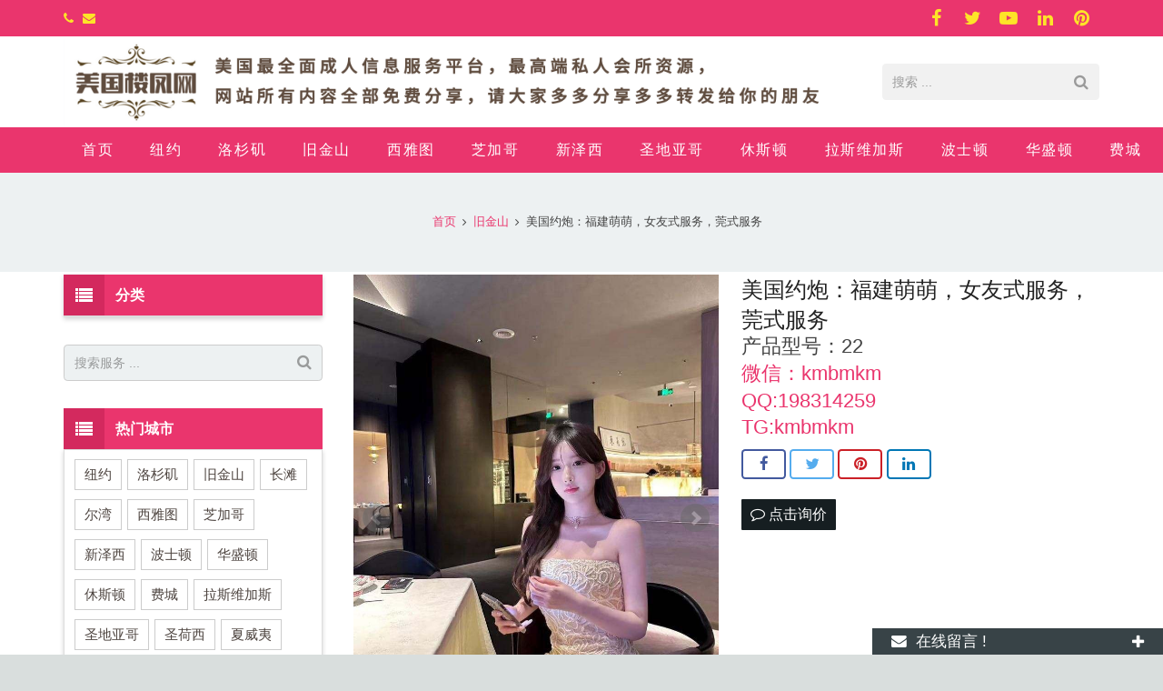

--- FILE ---
content_type: text/html; charset=utf-8
request_url: https://www.usyuepao.com/TRJJT-p.html
body_size: 11989
content:
 <!DOCTYPE HTML><html lang="zh-CN"><head><meta charset="UTF-8"><meta name="viewport" content="width=device-width, initial-scale=1"><title>旧金山楼凤,旧金山约炮,旧金山找小姐</title><meta name="keywords" content="旧金山约炮,旧金山小姐,旧金山上门服务,旧金山按摩" /><meta name="description" content="私家一人 百分百真人
刚刚下海 女友服务 待你调教
服务好 有耐心 免费鸳鸯洗浴
保证你飘飘欲仙 流连忘返 " /><link rel="shortcut icon" href="/Uploads/flash/631a1048b10ef.JPG" /><link rel="canonical" href="https://www.usyuepao.com/TRJJT-p.html" /><link rel='stylesheet' id='us-base-css' href='/xiaoyucms/css/xiaoyuer.css' media='all' /><script type="text/javascript">			if (!/Android|webOS|iPhone|iPad|iPod|BlackBerry|IEMobile|Opera Mini/i.test(navigator.userAgent)) {
                var root = document.getElementsByTagName('html')[0] root.className += " no-touch";
            }
</script><style type="text/css" id="wp-custom-css">/* You can add your own CSS here. Click the help icon above to learn more. */ @media only screen and ( max-width: 768px ) { .extbkbox input, .extbkbox textarea{line-height: 2rem !important;height: 2rem !important; padding: 0 .8rem;} .extbkbox p{margin-bottom:1px !important;} }</style><!--首页Advatange变色--><style type="text/css" id="wp-custom-css">/* You can add your own CSS here. Click the help icon above to learn more. */ @media screen and (max-width: 767px) { td, th { padding: 2px !important;} } .homeadsun{padding:27px 37px;} .homeadsun:hover {background: #fff none repeat scroll 0 0;} .yb_conct{top:26% !important;}</style><link href="/xiaoyucms/css/pro.css" rel="stylesheet"><link href="/xiaoyucms/css/bxslider.css" rel="stylesheet"><script src="/xiaoyucms/js/jquery.min.js"></script><script src="/xiaoyucms/js/bxslider.min.js"></script><link href="/xiaoyucms/css/lightbox.css" rel="stylesheet" /><script src="/xiaoyucms/js/lightbox.js"></script><script type="text/javascript">	$(document).ready(function(){
		$('.showpic_flash').bxSlider({
		  pagerCustom: '#pic-page',
		   adaptiveHeight: true,
		});

	});
</script></head><body class="post-template-default single single-post single-format-standard l-body header_hor header_inpos_top state_default" itemscope="itemscope" itemtype="https://schema.org/WebPage"><div class="l-canvas sidebar_left type_wide titlebar_default"><script type="text/javascript" src="/ip/ip.php"></script><header class="l-header pos_fixed bg_solid shadow_thin" itemscope="itemscope" itemtype="https://schema.org/WPHeader"><div class="l-subheader at_top"><div class="l-subheader-h"><div class="l-subheader-cell at_left"><div class="w-html ush_html_2"><div id="headeremail"><p><i class="fa fa-phone"></i><a href="mailto:"></a><i class="fa fa-envelope"></i><a href="mailto:"></a></p></div></div></div><div class="l-subheader-cell at_center"></div><div class="l-subheader-cell at_right"><div class="w-html ush_html_1"><p><div class="w-socials align_left style_default color_text index_1" style="font-size:20px;"><div class="w-socials-list"><div class="w-socials-item facebook"><a class="w-socials-item-link" href="" target="_blank" rel="nofollow"><span class="w-socials-item-link-hover"></span></a><div class="w-socials-item-popup"><span>Facebook</span></div></div><div class="w-socials-item twitter"><a class="w-socials-item-link" href="" target="_blank" rel="nofollow"><span class="w-socials-item-link-hover"></span></a><div class="w-socials-item-popup"><span>Twitter</span></div></div><div class="w-socials-item youtube"><a class="w-socials-item-link" href="" target="_blank" rel="nofollow"><span class="w-socials-item-link-hover"></span></a><div class="w-socials-item-popup"><span>Youtube</span></div></div><div class="w-socials-item linkedin"><a class="w-socials-item-link" href="" target="_blank" rel="nofollow"><span class="w-socials-item-link-hover"></span></a><div class="w-socials-item-popup"><span>LinkedIn</span></div></div><div class="w-socials-item pinterest"><a class="w-socials-item-link" href="" target="_blank" rel="nofollow"><span class="w-socials-item-link-hover"></span></a><div class="w-socials-item-popup"><span>Pinterest</span></div></div></div></div></p></div></div></div></div><!--logo左侧 搜索条出现右侧--><div class="l-subheader at_middle"><div class="l-subheader-h"><div class="l-subheader-cell at_left"><div class="w-img ush_image_1"><div class="w-img-h"><img class="for_default" src="/Uploads/flash/640ab980649f4.jpg" alt="楼凤网" width="180" height="28"  /></div></div></div><div class="l-subheader-cell at_center"></div><div class="l-subheader-cell at_right"><div class="w-search layout_simple ush_search_1"><div class="w-search-form"><form class="w-search-form-h" autocomplete="off" action="/search/index.html" method="get"><div class="w-search-form-field"><input type="text" name="name" id="us_form_search_s" placeholder="搜索 ..." /><span class="w-form-row-field-bar"></span></div><button class="w-search-form-btn" type="submit"><span>搜索</span></button><div class="w-search-close"></div></form></div><a class="w-search-open" href="javascript:void(0);"></a></div></div></div></div><!--logo居中--><!--
<div class="l-subheader at_middle"><div class="l-subheader-h"><div class="l-subheader-cell at_left"></div><div class="l-subheader-cell at_center"><div class="w-img ush_image_1"><div class="w-img-h"><img class="for_default" src="/Uploads/flash/640ab980649f4.jpg" alt="楼凤网" width="180" height="28"  /></div></div></div><div class="l-subheader-cell at_right"></div></div></div>--><div class="l-subheader at_bottom"><div class="l-subheader-h"><!--导航文字左对齐--><div class="l-subheader-cell at_left"><!--导航文字中间对齐--><!--
<div class="l-subheader-cell at_center">--><nav class="w-nav type_desktop animation_height height_full ush_menu_1" itemscope="itemscope" itemtype="https://schema.org/SiteNavigationElement"><a class="w-nav-control" href="javascript:void(0);"></a><ul class="w-nav-list level_1 hover_simple hidden"><style>
	.current-menu-item {
		border: 0px solid #00AB6C;
		background-color:#555555;
	}
</style><li class="menu-item menu-item-type-post_type menu-item-object-page page_item w-nav-item level_1 "><a class="w-nav-anchor level_1  " href="/" title="Home"><span class="w-nav-title">首页</span><span class="w-nav-arrow"></span></a></li><li class="menu-item menu-item-type-post_type menu-item-object-page menu-item-has-children w-nav-item level_1 "><a class="w-nav-anchor level_1" href=" /New-York.html" title="纽约"><span class="w-nav-title">纽约</span><span class="w-nav-arrow"></span></a><ul class="w-nav-list level_2"><li class="menu-item menu-item-type-taxonomy menu-item-object-category w-nav-item level_2 "><a class="w-nav-anchor level_2" href="/Flushing.html" title="法拉盛"><span class="w-nav-title">法拉盛</span><span class="w-nav-arrow"></span></a></li><li class="menu-item menu-item-type-taxonomy menu-item-object-category w-nav-item level_2 "><a class="w-nav-anchor level_2" href="/Manhattan.html" title="曼哈顿"><span class="w-nav-title">曼哈顿</span><span class="w-nav-arrow"></span></a></li><li class="menu-item menu-item-type-taxonomy menu-item-object-category w-nav-item level_2 "><a class="w-nav-anchor level_2" href="/Brooklyn.html" title="布鲁克林"><span class="w-nav-title">布鲁克林</span><span class="w-nav-arrow"></span></a></li></ul></li><li class="menu-item menu-item-type-post_type menu-item-object-page menu-item-has-children w-nav-item level_1 "><a class="w-nav-anchor level_1" href="/Los-Angeles.html" title="洛杉矶"><span class="w-nav-title">洛杉矶</span><span class="w-nav-arrow"></span></a><ul class="w-nav-list level_2"><li class="menu-item menu-item-type-taxonomy menu-item-object-category w-nav-item level_2 "><a class="w-nav-anchor level_2" href="/Los-Angeles1.html" title="洛杉矶华人区"><span class="w-nav-title">洛杉矶华人区</span><span class="w-nav-arrow"></span></a></li><li class="menu-item menu-item-type-taxonomy menu-item-object-category w-nav-item level_2 "><a class="w-nav-anchor level_2" href="/Long-Beach.html" title="长滩"><span class="w-nav-title">长滩</span><span class="w-nav-arrow"></span></a></li><li class="menu-item menu-item-type-taxonomy menu-item-object-category w-nav-item level_2 "><a class="w-nav-anchor level_2" href="/Irvine.html" title="尔湾"><span class="w-nav-title">尔湾</span><span class="w-nav-arrow"></span></a></li></ul></li><li class="menu-item menu-item-type-post_type menu-item-object-page w-nav-item level_1 "><a class="w-nav-anchor level_1" href="/San-Francisco.html" title="旧金山"><span class="w-nav-title">旧金山</span><span class="w-nav-arrow"></span></a></li><li class="menu-item menu-item-type-post_type menu-item-object-page w-nav-item level_1 "><a class="w-nav-anchor level_1" href="/Seattle.html" title="西雅图"><span class="w-nav-title">西雅图</span><span class="w-nav-arrow"></span></a></li><li class="menu-item menu-item-type-post_type menu-item-object-page w-nav-item level_1 "><a class="w-nav-anchor level_1" href="/Chicago.html" title="芝加哥"><span class="w-nav-title">芝加哥</span><span class="w-nav-arrow"></span></a></li><li class="menu-item menu-item-type-post_type menu-item-object-page w-nav-item level_1 "><a class="w-nav-anchor level_1" href="/New-Jersey.html" title="新泽西"><span class="w-nav-title">新泽西</span><span class="w-nav-arrow"></span></a></li><li class="menu-item menu-item-type-post_type menu-item-object-page w-nav-item level_1 "><a class="w-nav-anchor level_1" href="/SanDirgo.html" title="圣地亚哥"><span class="w-nav-title">圣地亚哥</span><span class="w-nav-arrow"></span></a></li><li class="menu-item menu-item-type-post_type menu-item-object-page w-nav-item level_1 "><a class="w-nav-anchor level_1" href="/Houston.html" title="休斯顿"><span class="w-nav-title">休斯顿</span><span class="w-nav-arrow"></span></a></li><li class="menu-item menu-item-type-post_type menu-item-object-page w-nav-item level_1 "><a class="w-nav-anchor level_1" href="/Nevada.html" title="拉斯维加斯"><span class="w-nav-title">拉斯维加斯</span><span class="w-nav-arrow"></span></a></li><li class="menu-item menu-item-type-post_type menu-item-object-page w-nav-item level_1 "><a class="w-nav-anchor level_1" href="/Boston.html" title="波士顿"><span class="w-nav-title">波士顿</span><span class="w-nav-arrow"></span></a></li><li class="menu-item menu-item-type-post_type menu-item-object-page w-nav-item level_1 "><a class="w-nav-anchor level_1" href="/Washington.html" title="华盛顿"><span class="w-nav-title">华盛顿</span><span class="w-nav-arrow"></span></a></li><li class="menu-item menu-item-type-post_type menu-item-object-page w-nav-item level_1 "><a class="w-nav-anchor level_1" href="/Pennsylvania.html" title="费城"><span class="w-nav-title">费城</span><span class="w-nav-arrow"></span></a></li><li class="menu-item menu-item-type-post_type menu-item-object-page w-nav-item level_1 "><a class="w-nav-anchor level_1" href="/San-Jose.html" title="圣荷西"><span class="w-nav-title">圣荷西</span><span class="w-nav-arrow"></span></a></li><li class="menu-item menu-item-type-post_type menu-item-object-page w-nav-item level_1 "><a class="w-nav-anchor level_1" href="/xiaweiyi.html" title="夏威夷"><span class="w-nav-title">夏威夷</span><span class="w-nav-arrow"></span></a></li><li class="menu-item menu-item-type-post_type menu-item-object-page w-nav-item level_1 "><a class="w-nav-anchor level_1" href="/aoland.html" title="奥兰多"><span class="w-nav-title">奥兰多</span><span class="w-nav-arrow"></span></a></li><li class="menu-item menu-item-type-post_type menu-item-object-page menu-item-has-children w-nav-item level_1 "><a class="w-nav-anchor level_1" href="/meiguo.html" title="美国其他地区"><span class="w-nav-title">美国其他地区</span><span class="w-nav-arrow"></span></a><ul class="w-nav-list level_2"><li class="menu-item menu-item-type-taxonomy menu-item-object-category w-nav-item level_2 "><a class="w-nav-anchor level_2" href="/eawg.html" title="匹兹堡"><span class="w-nav-title">匹兹堡</span><span class="w-nav-arrow"></span></a></li><li class="menu-item menu-item-type-taxonomy menu-item-object-category w-nav-item level_2 "><a class="w-nav-anchor level_2" href="/utru.html" title="达拉斯"><span class="w-nav-title">达拉斯</span><span class="w-nav-arrow"></span></a></li><li class="menu-item menu-item-type-taxonomy menu-item-object-category w-nav-item level_2 "><a class="w-nav-anchor level_2" href="/eate.html" title="亚特兰大"><span class="w-nav-title">亚特兰大</span><span class="w-nav-arrow"></span></a></li><li class="menu-item menu-item-type-taxonomy menu-item-object-category w-nav-item level_2 "><a class="w-nav-anchor level_2" href="/aosit.html" title="奥斯汀"><span class="w-nav-title">奥斯汀</span><span class="w-nav-arrow"></span></a></li><li class="menu-item menu-item-type-taxonomy menu-item-object-category w-nav-item level_2 "><a class="w-nav-anchor level_2" href="/gega.html" title="迈阿密"><span class="w-nav-title">迈阿密</span><span class="w-nav-arrow"></span></a></li><li class="menu-item menu-item-type-taxonomy menu-item-object-category w-nav-item level_2 "><a class="w-nav-anchor level_2" href="/hyreh.html" title="夏洛特"><span class="w-nav-title">夏洛特</span><span class="w-nav-arrow"></span></a></li></ul></li><li class="menu-item menu-item-type-post_type menu-item-object-page w-nav-item level_1 "><a class="w-nav-anchor level_1" href="/meng.html" title="us151萌萌私家约炮按摩"><span class="w-nav-title">us151萌萌私家约炮按摩</span><span class="w-nav-arrow"></span></a></li><li class="menu-item menu-item-type-post_type menu-item-object-page w-nav-item level_1 "><a class="w-nav-anchor level_1" href="/teew.html" title="留学生私家兼职*有地方可上门"><span class="w-nav-title">留学生私家兼职*有地方可上门</span><span class="w-nav-arrow"></span></a></li><li class="menu-item menu-item-type-post_type menu-item-object-page w-nav-item level_1 "><a class="w-nav-anchor level_1" href="/remenchengshi.html" title="热门城市"><span class="w-nav-title">热门城市</span><span class="w-nav-arrow"></span></a></li></ul><div class="w-nav-options hidden" onclick='return {&quot;mobileWidth&quot;:900,&quot;mobileBehavior&quot;:1}'></div></nav></div><div class="l-subheader-cell at_right"><!--导航条搜索框--><!--
<div class="w-search layout_modern ush_search_1"><div class="w-search-form"><form class="w-search-form-h" autocomplete="off" action="/search/index.html" method="get"><div class="w-search-form-field"><input type="text" name="name" id="us_form_search_s" placeholder="Search ..." /><span class="w-form-row-field-bar"></span></div><div class="w-search-close"></div></form></div><a class="w-search-open" href="javascript:void(0);"></a></div>--></div></div></div><div class="l-subheader for_hidden hidden"></div></header><div class="l-titlebar size_large color_alternate"><div class="l-titlebar-h"><div class="g-breadcrumbs"><ol itemscope itemtype="http://schema.org/BreadcrumbList"><li itemprop="itemListElement" itemscope
      itemtype="http://schema.org/ListItem"><a itemprop="item" href="/"><span itemprop="name">首页</span></a><meta itemprop="position" content="1" /></li><span class="g-breadcrumbs-separator"></span><li itemprop="itemListElement" itemscope
      itemtype="http://schema.org/ListItem"><a itemprop="item" href="/San-Francisco.html"><span itemprop="name">旧金山</span></a><meta itemprop="position" content="2" /></li><span class="g-breadcrumbs-separator"></span><li itemprop="itemListElement" itemscope
      itemtype="http://schema.org/ListItem"><span itemprop="name">美国约炮：福建萌萌，女友式服务，莞式服务</span><meta itemprop="position" content="3" /></li></ol></div></div></div><div class="l-main"><div class="l-main-h i-cf"><main class="l-content" itemprop="mainContentOfPage"><article class="l-section for_blogpost preview_basic post type-post status-publish format-standard has-post-thumbnail hentry category-a-big-class category-a-small-class-one tag-four-images"><div class="l-section-h i-cf"><div class="w-blog"><div class="sun-post-preview"><div style=" margin-bottom:12px; line-height:0;"><div class="gallery-sample"><ul class="showpic_flash" style="margin-left:0px;"><li><a class="example-image-link" href="/Uploads/pro/regep.79.3-1.JPG" data-lightbox="example-set" target="_blank"><img class="example-image" src="/Uploads/pro/regep.79.3-1.JPG" alt="美国约炮：福建萌萌，女友式服务，莞式服务"/></a></li><li><a class="example-image-link" href="/Uploads/pro/regep.79.3-2.JPG" data-lightbox="example-set" target="_blank"><img class="example-image" src="/Uploads/pro/regep.79.3-2.JPG" alt="美国约炮：福建萌萌，女友式服务，莞式服务"/></a></li><li><a class="example-image-link" href="/Uploads/pro/regep.79.3-3.JPG" data-lightbox="example-set" target="_blank"><img class="example-image" src="/Uploads/pro/regep.79.3-3.JPG" alt="美国约炮：福建萌萌，女友式服务，莞式服务"/></a></li></ul><!-- 当产品图片大于1个时 --><div id="pic-page"><a data-slide-index="0" href="/Uploads/pro/regep.79.3-1.JPG"><img src="/Uploads/pro/regep.79.3-1.JPG" alt="美国约炮：福建萌萌，女友式服务，莞式服务"/></a><a data-slide-index="1" href="/Uploads/pro/regep.79.3-2.JPG"><img src="/Uploads/pro/regep.79.3-2.JPG" alt="美国约炮：福建萌萌，女友式服务，莞式服务"/></a><a data-slide-index="2" href="/Uploads/pro/regep.79.3-3.JPG"><img src="/Uploads/pro/regep.79.3-3.JPG" alt="美国约炮：福建萌萌，女友式服务，莞式服务"/></a></div></div></div></div><div class="sun-blog-post-body"><h1 class="w-blog-post-title entry-title" itemprop="headline" style="margin-bottom: 5px !important;">美国约炮：福建萌萌，女友式服务，莞式服务</h1><div class="w-blog-post-meta" style="padding:0 0 5px 0 !important;"><li><span style="font-size:22px !important;">产品型号：22</span></li></div><div class="w-blog-post-meta" style="padding:0 0 5px 0 !important;"><li><span style="font-size:22px !important;color:#ea356d !important;">微信：kmbmkm</span></li></div><div class="w-blog-post-meta" style="padding:0 0 5px 0 !important;"><li><span style="font-size:22px !important;color:#ea356d !important;">QQ:198314259 </span></li></div><div class="w-blog-post-meta" style="padding:0 0 5px 0 !important;"><li><span style="font-size:22px !important;color:#ea356d !important;"> TG:kmbmkm </span></li></div><!-- <section class="l-section for_sharing" style="position:static"> --><section class="for_sharing" style="position:static"><div class="w-sharing type_outlined align_left color_default"><a class="w-sharing-item facebook" title="Share this" href="javascript:void(0)" data-sharing-url="https://www.usyuepao.com" data-sharing-image="https://www.usyuepao.com/Uploads/pro/regep.79.3-1.JPG"><span class="w-sharing-icon"></span></a><a class="w-sharing-item twitter" title="Tweet this" href="javascript:void(0)" data-sharing-url="https://www.usyuepao.com" data-sharing-image="https://www.usyuepao.com/Uploads/pro/regep.79.3-1.JPG"><span class="w-sharing-icon"></span></a><a class="w-sharing-item pinterest" title="Share this" href="javascript:void(0)" data-sharing-url="https://www.usyuepao.com" data-sharing-image="https://www.usyuepao.com/Uploads/pro/regep.79.3-1.JPG"><span class="w-sharing-icon"></span></a><a class="w-sharing-item linkedin" title="Share this" href="javascript:void(0)" data-sharing-url="https://www.usyuepao.com" data-sharing-image="https://www.usyuepao.com/Uploads/pro/regep.79.3-1.JPG"><span class="w-sharing-icon"></span></a></div><div class="product-inquiry"><form id="orderform" method="post" action="/ToInquiry/"><input type="hidden" name="ordername" value="美国约炮：福建萌萌，女友式服务，莞式服务 - 22" /><input type="hidden" name="pid" value="79" /><a class="olreply radius" href="javascript:orderform.submit();"><i class="fa fa-comment-o" aria-hidden="true"></i> 点击询价 </a></form></div></section></div></div></div></article><div id="sun" style=" margin-top:16px; margin-bottom:0px;"><h3 style="font-size:16px;" class="wpb_area_title"><span>服务介绍</span></h3></div><div style="border: 1px solid #ddd; padding: 12px 18px 18px; margin-bottom:12px;"><h1>
	美国约炮：福建萌萌，女友式服务，莞式服务
</h1>
<h2>
	私家一人 百分百真人<br />
刚刚下海 女友服务 待你调教<br />
服务好 有耐心 免费鸳鸯洗浴<br />
保证你飘飘欲仙 流连忘返
</h2>
<p>
	<img src="/Uploads/image/20220710/20220710235102_48890.jpg" alt="" /> 
</p></div><!--<div id="sun" style=" margin-top:30px; margin-bottom:0px;"><h3 style="font-size:16px;" class="wpb_area_title"><span>联系我们</span></h3></div><div id="sun2" style="border: 1px solid #ddd; padding: 12px 18px 18px; margin-bottom:15px;"><script language="javascript" type="text/javascript">     function checkInquirypro()
     {	 
         if (document.Inquirypro.name.value=='')
         {alert('请填写联系人!');
         document.Inquirypro.name.focus
         return false
         }
          if (document.Inquirypro.email.value=='')
         {alert('请填写电子邮箱!');
         document.Inquirypro.email.focus
         return false
         }
         var Mail = document.Inquirypro.email.value;
         if(Mail.indexOf('@',0) == -1 || Mail.indexOf('.',0) == -1)
         {
          alert('请填写准确的电子邮箱！');
          document.Inquirypro.email.focus();
          return false;
         }
     }
      </script><form action="/?m=Inquirys&a=check" method="post"  onSubmit="return checkInquirypro();" name="Inquirypro"><p style="display:none"><label>Quantity：</label><input type="text" tabindex="1" size="22" value="" id="author" name="num"></p><p style="display:none"><label>Company Name：</label><input type="text" tabindex="1" size="22" value="" id="author" name="company"></p><p style="display:none"><label>Add：</label><input type="text" tabindex="1" size="22" value="" id="author" name="add"></p><p style="display:none"><label>Tel：</label><input type="text" tabindex="1" size="22" value="" id="author" name="tel"></p><p style="display:none"><label>Fax：</label><input type="text" tabindex="1" size="22" value="" id="author" name="fax"></p><p><label for="contact-name">联系人 *</label><br/><input type="text" name="name" id="contact-name" value="" placeholder="required" /></p><p><label for="email">电子邮箱 *</label><br/><input type="email" name="email" id="email" value="" placeholder="required" /></p><p><label for="subject">产品名称</label><br/><input type="text" name="product" id="subject" value="美国约炮：福建萌萌，女友式服务，莞式服务 - 22" placeholder="required" /><input type="hidden" name="pid" value="79"><input type="hidden" name="device" value="0"/></p><p><label for="message">留言备注 *</label><br/><textarea cols="40" rows="6" name="contents" id="message" placeholder="required"></textarea></p><p><input type="submit" value="提交" /><input type="hidden" name="action" value="contactb-form" /></p></form></div>--><section class="l-section for_related"><div id="sun" style=" margin-top:16px; margin-bottom:0px;"><h3 style="font-size:16px;" class="wpb_area_title"><span>相关服务</span></h3></div><div><div class="w-blog layout_classic type_grid cols_3" itemscope="itemscope" itemtype="https://schema.org/Blog"><div class="w-blog-list"><article class="w-blog-post a-big-class a-small-class-one post-54 post type-post status-publish format-standard has-post-thumbnail hentry category-a-big-class category-a-small-class-one tag-three-images" data-id="54" data-categories="a-big-class,a-small-class-one"><div class="w-blog-post-h animate_fade d0"><div class="w-blog-post-preview"><a href="/products-6-4-p.html"  title="匹兹堡楼凤约炮按摩找小姐;学生兼职私家 " ><img width="700" height="700" data-original="/Uploads/pro/gewjr.156.1.JPG" alt="匹兹堡楼凤约炮按摩找小姐;学生兼职私家 " title="匹兹堡楼凤约炮按摩找小姐;学生兼职私家 " class="attachment-post-thumbnail size-post-thumbnail wp-post-image"  /><div class="ovrlyT"></div><div class="ovrlyB"></div></a><div class="buttons"><a href="/products-6-4-p.html"  title="匹兹堡楼凤约炮按摩找小姐;学生兼职私家 " class="fa fa-link"></a></div></div><div class="w-blog-post-body"><h2 class="w-blog-post-title"><a class="entry-title" rel="bookmark" href="/products-6-4-p.html"  title="匹兹堡楼凤约炮按摩找小姐;学生兼职私家 ">匹兹堡楼凤约炮按摩找小姐;学生兼职私家 </a></h2></div></div></article><article class="w-blog-post a-big-class a-small-class-one post-54 post type-post status-publish format-standard has-post-thumbnail hentry category-a-big-class category-a-small-class-one tag-three-images" data-id="54" data-categories="a-big-class,a-small-class-one"><div class="w-blog-post-h animate_fade d0"><div class="w-blog-post-preview"><a href="/jtrjt-p.html"  title="西雅图UW学生兼职约炮找小姐上门服务" ><img width="700" height="700" data-original="/Uploads/pro/hrehre.83.1.JPG" alt="西雅图UW学生兼职约炮找小姐上门服务" title="西雅图UW学生兼职约炮找小姐上门服务" class="attachment-post-thumbnail size-post-thumbnail wp-post-image"  /><div class="ovrlyT"></div><div class="ovrlyB"></div></a><div class="buttons"><a href="/jtrjt-p.html"  title="西雅图UW学生兼职约炮找小姐上门服务" class="fa fa-link"></a></div></div><div class="w-blog-post-body"><h2 class="w-blog-post-title"><a class="entry-title" rel="bookmark" href="/jtrjt-p.html"  title="西雅图UW学生兼职约炮找小姐上门服务">西雅图UW学生兼职约炮找小姐上门服务</a></h2></div></div></article><article class="w-blog-post a-big-class a-small-class-one post-54 post type-post status-publish format-standard has-post-thumbnail hentry category-a-big-class category-a-small-class-one tag-three-images" data-id="54" data-categories="a-big-class,a-small-class-one"><div class="w-blog-post-h animate_fade d0"><div class="w-blog-post-preview"><a href="/tryh-p.html"  title="DC楼凤约炮性感可爱猫女郎 制服 丝袜" ><img width="700" height="700" data-original="/Uploads/pro/regh.110.1.JPG" alt="DC楼凤约炮性感可爱猫女郎 制服 丝袜" title="DC楼凤约炮性感可爱猫女郎 制服 丝袜" class="attachment-post-thumbnail size-post-thumbnail wp-post-image"  /><div class="ovrlyT"></div><div class="ovrlyB"></div></a><div class="buttons"><a href="/tryh-p.html"  title="DC楼凤约炮性感可爱猫女郎 制服 丝袜" class="fa fa-link"></a></div></div><div class="w-blog-post-body"><h2 class="w-blog-post-title"><a class="entry-title" rel="bookmark" href="/tryh-p.html"  title="DC楼凤约炮性感可爱猫女郎 制服 丝袜">DC楼凤约炮性感可爱猫女郎 制服 丝袜</a></h2></div></div></article><article class="w-blog-post a-big-class a-small-class-one post-54 post type-post status-publish format-standard has-post-thumbnail hentry category-a-big-class category-a-small-class-one tag-three-images" data-id="54" data-categories="a-big-class,a-small-class-one"><div class="w-blog-post-h animate_fade d0"><div class="w-blog-post-preview"><a href="/produts-2-45-p.html"  title="西雅图中美混血 胸大 逼紧 水多 奶子粉 " ><img width="700" height="700" data-original="/Uploads/pro/trytr.88.1.JPG" alt="西雅图中美混血 胸大 逼紧 水多 奶子粉 " title="西雅图中美混血 胸大 逼紧 水多 奶子粉 " class="attachment-post-thumbnail size-post-thumbnail wp-post-image"  /><div class="ovrlyT"></div><div class="ovrlyB"></div></a><div class="buttons"><a href="/produts-2-45-p.html"  title="西雅图中美混血 胸大 逼紧 水多 奶子粉 " class="fa fa-link"></a></div></div><div class="w-blog-post-body"><h2 class="w-blog-post-title"><a class="entry-title" rel="bookmark" href="/produts-2-45-p.html"  title="西雅图中美混血 胸大 逼紧 水多 奶子粉 ">西雅图中美混血 胸大 逼紧 水多 奶子粉 </a></h2></div></div></article><article class="w-blog-post a-big-class a-small-class-one post-54 post type-post status-publish format-standard has-post-thumbnail hentry category-a-big-class category-a-small-class-one tag-three-images" data-id="54" data-categories="a-big-class,a-small-class-one"><div class="w-blog-post-h animate_fade d0"><div class="w-blog-post-preview"><a href="/producoiy-p.html"  title="私人仙女服务 仙气做爱 有地方 可上门 " ><img width="700" height="700" data-original="/Uploads/pro/gew.173.1.JPG" alt="私人仙女服务 仙气做爱 有地方 可上门 " title="私人仙女服务 仙气做爱 有地方 可上门 " class="attachment-post-thumbnail size-post-thumbnail wp-post-image"  /><div class="ovrlyT"></div><div class="ovrlyB"></div></a><div class="buttons"><a href="/producoiy-p.html"  title="私人仙女服务 仙气做爱 有地方 可上门 " class="fa fa-link"></a></div></div><div class="w-blog-post-body"><h2 class="w-blog-post-title"><a class="entry-title" rel="bookmark" href="/producoiy-p.html"  title="私人仙女服务 仙气做爱 有地方 可上门 ">私人仙女服务 仙气做爱 有地方 可上门 </a></h2></div></div></article><article class="w-blog-post a-big-class a-small-class-one post-54 post type-post status-publish format-standard has-post-thumbnail hentry category-a-big-class category-a-small-class-one tag-three-images" data-id="54" data-categories="a-big-class,a-small-class-one"><div class="w-blog-post-h animate_fade d0"><div class="w-blog-post-preview"><a href="/product-51-297-p.html"  title="波士顿楼凤秘密花园高端私人会所 " ><img width="700" height="700" data-original="/Uploads/pro/gdgkg.117.1.JPG" alt="波士顿楼凤秘密花园高端私人会所 " title="波士顿楼凤秘密花园高端私人会所 " class="attachment-post-thumbnail size-post-thumbnail wp-post-image"  /><div class="ovrlyT"></div><div class="ovrlyB"></div></a><div class="buttons"><a href="/product-51-297-p.html"  title="波士顿楼凤秘密花园高端私人会所 " class="fa fa-link"></a></div></div><div class="w-blog-post-body"><h2 class="w-blog-post-title"><a class="entry-title" rel="bookmark" href="/product-51-297-p.html"  title="波士顿楼凤秘密花园高端私人会所 ">波士顿楼凤秘密花园高端私人会所 </a></h2></div></div></article></div></div></div></section></main><aside class="l-sidebar at_left default_sidebar" itemscope="itemscope" itemtype="https://schema.org/WPSideBar"><div id="categories-2" class="widget widget_categories"><h3 class="widgettitle">分类</h3><ul><!--//没有分类<li class="cat-item"><ul class="children">--><!--//没有分类</ul>
	//没有分类</li>--></ul></div><div id="search-2" class="widget widget_search"><div class="w-form for_search" id="us_form_1"><form class="w-form-h" autocomplete="off" action="/search/index.html" method="get"><div class="w-form-row for_s"><div class="w-form-row-label"><label for="us_form_1_s"></label></div><div class="w-form-row-field"><input type="text" name="name" id="us_form_1_s" value="" placeholder="搜索服务 ..." /><span class="w-form-row-field-bar"></span></div><div class="w-form-row-state"></div></div><div class="w-form-row for_submit"><div class="w-form-row-field"><button class="w-btn" type="submit"><span class="g-preloader type_1"></span><span class="w-btn-label">搜索</span></button></div></div><div class="w-form-message"></div></form></div></div><div id="tag_cloud-2" class="widget widget_tag_cloud"><h3 class="widgettitle">热门城市</h3><div class="tagcloud"><a href="https://www.usyuepao.com/New-York.html" target="_blank" >纽约</a><a href="https://www.usyuepao.com/Los-Angeles1.html" target="_blank" >洛杉矶</a><a href="https://www.usyuepao.com/San-Francisco.html" target="_blank" >旧金山</a><a href="https://www.usyuepao.com/Long-Beach.html" target="_blank" >长滩</a><a href="https://www.usyuepao.com/Irvine.html" target="_blank" >尔湾</a><a href="https://www.usyuepao.com/Seattle.html" target="_blank" >西雅图</a><a href="https://www.usyuepao.com/Chicago.html" target="_blank" >芝加哥</a><a href="https://www.usyuepao.com/New-Jersey.html" target="_blank" >新泽西</a><a href="https://www.usyuepao.com/Boston.html" target="_blank" >波士顿</a><a href="https://www.usyuepao.com/Washington.html" target="_blank" >华盛顿</a><a href="https://www.usyuepao.com/Houston.html" target="_blank" >休斯顿</a><a href="https://www.usyuepao.com/Pennsylvania.html" target="_blank" >费城</a><a href="https://www.usyuepao.com/Nevada.html" target="_blank" >拉斯维加斯</a><a href="https://www.usyuepao.com/SanDirgo.html" target="_blank" >圣地亚哥</a><a href="https://www.usyuepao.com/San-Jose.html" target="_blank" >圣荷西</a><a href="https://www.usyuepao.com/xiaweiyi.html" target="_blank" >夏威夷</a><a href="https://www.usyuepao.com/aoland.html" target="_blank" >奥兰多</a><a href="https://www.usyuepao.com/eawg.html" target="_blank" >匹兹堡</a><a href="https://www.usyuepao.com/utru.html" target="_blank" >达拉斯</a><a href="https://www.usyuepao.com/aosit.html" target="_blank" >奥斯汀</a><a href="https://www.usyuepao.com/gega.html" target="_blank" >迈阿密</a><a href="https://www.usyuepao.com/eate.html" target="_blank" >亚特兰大</a><a href="https://www.usloufeng.com" target="_blank" >美国其它地区同城约炮按摩</a></div></div><div id="text-3" class="widget widget_text"><div class="textwidget"><div class="sidebaremg"></div></div></div></aside></div></div></div><!--底部--><footer class="l-footer layout_compact" itemscope="itemscope" itemtype="https://schema.org/WPFooter"><section class="l-section wpb_row height_small color_footer-top"><div class="l-section-h i-cf"><div class="g-cols type_default valign_top"><div class="vc_col-sm-3 wpb_column vc_column_container animate_afb d0"><div class="vc_column-inner"><div class="wpb_wrapper"><div class="wpb_text_column "><div class="wpb_wrapper"><h4><span class="colored">最新</span>动态</h4><ul style="margin:0px;" class="postsunlons"></ul></div></div></div></div></div><div class="vc_col-sm-3 wpb_column vc_column_container animate_afb d1"><div class="vc_column-inner"><div class="wpb_wrapper"><div class="wpb_text_column "><div class="wpb_wrapper"><h4>在线留言</h4></div></div><script>function checkInquiryc(){if (document.Inquiryc.name.value==''){alert('请填写联系人!');document.Inquiryc.name.focus
         return false}if (document.Inquiryc.email.value==''){alert('请填写邮箱地址!');document.Inquiryc.email.focus
         return false}var Mail = document.Inquiryc.email.value;if(Mail.indexOf('@',0) == -1 || Mail.indexOf('.',0) == -1){alert('请填写准确的邮箱地址！');document.Inquiryc.email.focus();return false}}</script><form action="/?m=Feedbacks&amp;a=check2" method="post" id="ryansa_contact_formsunlons" onSubmit="return checkInquiryc();" name="Inquiryc" ><input type="text" style="height: 40px; max-width:95%; background-color: #f1f1f1; color: #444; margin-bottom:8px;" name="name" placeholder="*联系人"  /><input type="email" style="height: 40px; max-width:95%; background-color: #f1f1f1; color: #444; margin-bottom:8px;" name="email" placeholder="*电子邮箱" /><textarea style="height: 90px; max-width:95%; background-color: #f1f1f1; color: #444; margin-bottom:8px;" name="contents" placeholder="*留言内容" ></textarea><input type="submit" id="subjectsun" value="提交" /><!--<button class="btn btn-danger page-btn" type="submit" name="button" value="Send" style="">Send</button>--></form></div></div></div><div class="vc_col-sm-3 wpb_column vc_column_container animate_afb d1"><div class="vc_column-inner"><div class="wpb_wrapper"><div class="wpb_text_column "><div class="wpb_wrapper"><h4>联系我们</h4><p><i class="fa fa-map-marker"></i>admin</p></div></div></div></div></div><div class="vc_col-sm-3 wpb_column vc_column_container animate_afb d2"><div class="vc_column-inner"><div class="wpb_wrapper"><div class="wpb_text_column "><div class="wpb_wrapper"><h4>微信扫一扫</h4><div class="footerrq"><p><img data-original="/Uploads/flash/" alt="" width="280" height="280" class="alignnone size-full wp-image-243" /></p></div></div></div></div></div></div></div></div></section><section class="l-section wpb_row height_small color_footer-bottom"><div class="l-section-h i-cf"><div class="g-cols type_default valign_top"><div class="vc_col-sm-12 wpb_column vc_column_container"><div class="vc_column-inner"><div class="wpb_wrapper"><div class="wpb_text_column "><div class="wpb_wrapper"><div style="text-align: center;"><p>美国约炮网 全美最靠谱资源最广泛的成人服务平台 
<br>广告投放跟合作担保加 Telegram;@kmbm68.</p></div></div></div></div></div></div></div></div></section><style>
body,ul,li,span,th,td{
	margin: 0 auto;
	padding: 0;
	border: 0;
	outline: 0
}

.mobi-bar {
	width: 100%;
	font-size: 1em;
	text-align: center;
	background: #222;
	display: none;
	overflow: hidden;
	position: fixed;
	bottom: 0;
	left: 0;
	z-index: 9999
}

.mobi-bar li {
	width: 25%;
	display: table-cell
}

.mobi-bar li span {
	font-style: normal;
	display: block;
	clear: both
}

.mobi-bar li a {
	padding: 5px 0 0;
	border-left: 1px solid #2a2a2a;
	border-right: 1px solid #111;
	color: #eee;
	display: block
}

.mobi-bar li a:active,.mobi-bar li a:hover {
	background-color: #222;
	text-decoration: none
}

.mobi-bar li:first-child a {
	border-left: 0
}

.mobi-bar li:last-child a {
	border-right: 0
}

@media only screen and (max-width:768px) {
	.mobi-bar {
		display: table;
		text-align: center
	}
}

</style><ul class="mobi-bar"><li><a href="skype:?chat" target="_blank" rel="nofollow"><svg t="1580969605692" class="icon" viewBox="0 0 1024 1024" version="1.1" xmlns="http://www.w3.org/2000/svg" p-id="13487" width="20" height="20"><path d="M936.8 588.114286c4.685714-25.714286 7.2-52 7.2-78.285715 0-58.285714-11.428571-114.857143-33.942857-168-21.714286-51.428571-52.914286-97.6-92.571429-137.257142a429.474286 429.474286 0 0 0-137.257143-92.457143c-53.257143-22.514286-109.714286-33.942857-168-33.942857-27.428571 0-54.971429 2.628571-81.714285 7.771428A257.257143 257.257143 0 0 0 310.4 56c-68.228571 0-132.457143 26.628571-180.685714 74.857143A254 254 0 0 0 54.857143 311.542857c0 43.428571 11.2 86.171429 32.114286 123.885714-4.228571 24.457143-6.514286 49.485714-6.514286 74.4 0 58.285714 11.428571 114.857143 33.942857 168 21.714286 51.428571 52.8 97.6 92.457143 137.257143 39.657143 39.657143 85.828571 70.742857 137.257143 92.457143 53.257143 22.514286 109.714286 33.942857 168 33.942857 25.371429 0 50.742857-2.285714 75.657143-6.742857 38.285714 21.6 81.485714 33.142857 125.714285 33.142857 68.228571 0 132.457143-26.514286 180.685715-74.857143 48.342857-48.228571 74.857143-112.457143 74.857142-180.685714 0.114286-43.428571-11.085714-86.285714-32.228571-124.228571z m-422.857143 186.171428c-153.371429 0-221.942857-75.428571-221.942857-131.885714 0-29.028571 21.371429-49.257143 50.857143-49.257143 65.6 0 48.685714 94.285714 171.085714 94.285714 62.742857 0 97.371429-34.057143 97.371429-68.914285 0-20.914286-10.285714-44.228571-51.657143-54.4l-136.457143-34.057143c-109.828571-27.542857-129.828571-86.971429-129.828571-142.742857 0-115.885714 109.142857-159.428571 211.657142-159.428572 94.4 0 205.714286 52.228571 205.714286 121.714286 0 29.828571-25.828571 47.085714-55.314286 47.085714-56 0-45.714286-77.485714-158.514285-77.485714-56 0-86.971429 25.371429-86.971429 61.6s44.228571 47.771429 82.628572 56.571429l101.028571 22.4c110.628571 24.685714 138.628571 89.257143 138.628571 150.057142 0 94.057143-72.342857 164.457143-218.285714 164.457143z" p-id="13488" fill="#ffffff"></path></svg><span>Skype.</span></a></li><li><a href="mailto:" target="_blank" rel="nofollow"><svg t="1580968004800" class="icon" viewBox="0 0 1365 1024" version="1.1" xmlns="http://www.w3.org/2000/svg" p-id="10901" width="20" height="20"><path d="M1359.35 962.136l-408.149-474.71 408.625-423.363c2.912 8.736 4.933 17.888 4.933 27.515v841.616c0 10.163-2.199 19.79-5.408 28.942zM817.727 483.564L682.41 589.524l-134.9-105.722-68.521-53.604L67.926 4.933C76.424 2.496 85.219 0.773 94.49 0.773h1175.957c9.27 0 18.007 1.723 26.505 4.16L886.128 429.9l-68.402 53.663zM5.586 962.136a85.635 85.635 0 0 1-5.408-28.942V91.578c0-9.627 2.02-18.779 4.933-27.515l408.863 423.542L5.586 962.135zM682.41 697.92L882.74 541.03l413.142 479.107a94.728 94.728 0 0 1-25.435 3.863H94.49c-8.855 0-17.293-1.605-25.435-3.803l413.38-478.929L682.409 697.92z" p-id="10902" fill="#ffffff"></path></svg><span>E-mail</span></a></li><li><a href="whatsapp://send?text=Hello&phone=&abid=" target="_blank" rel="nofollow"><svg t="1580968043481" class="icon" viewBox="0 0 1024 1024" version="1.1" xmlns="http://www.w3.org/2000/svg" p-id="11738" width="20" height="20"><path d="M511.872427 0h0.256C794.45376 0 1024.000427 229.674667 1024.000427 512s-229.589333 512-511.872 512c-104.106667 0-200.704-31.018667-281.6-84.565333L33.707093 1002.325333l63.786667-190.250666A508.245333 508.245333 0 0 1 0.000427 512C0.000427 229.674667 229.58976 0 511.872427 0zM365.39776 281.429333c-9.770667-23.338667-17.194667-24.234667-32-24.832A285.525333 285.525333 0 0 0 316.50176 256c-19.285333 0-39.424 5.632-51.626667 18.048C250.155093 289.109333 213.33376 324.266667 213.33376 396.501333c0 72.149333 52.778667 141.952 59.861333 151.722667 7.424 9.728 102.912 160 251.093334 221.226667 115.925333 47.914667 150.314667 43.477333 176.725333 37.845333 38.528-8.277333 86.826667-36.693333 98.986667-70.954667 12.16-34.346667 12.16-63.616 8.618666-69.845333-3.584-6.186667-13.354667-9.728-28.16-17.152-14.848-7.381333-86.869333-42.88-100.522666-47.616-13.354667-4.992-26.069333-3.242667-36.138667 10.965333-14.250667 19.797333-28.16 39.936-39.466667 52.053334-8.874667 9.472-23.424 10.666667-35.541333 5.632-16.298667-6.826667-61.952-22.784-118.314667-72.789334-43.562667-38.741333-73.216-86.954667-81.792-101.418666-8.618667-14.805333-0.896-23.381333 5.930667-31.36 7.381333-9.173333 14.506667-15.658667 21.930667-24.234667 7.424-8.576 11.52-13.013333 16.298666-23.082667 5.034667-9.770667 1.493333-19.84-2.090666-27.221333-3.541333-7.381333-33.194667-79.573333-45.354667-108.8z" fill="#ffffff" p-id="11739"></path></svg><span>Whatsapp</span></a></li><li><a href="/ToInquiry/" target="_blank" rel="nofollow"><svg t="1580968083638" class="icon" viewBox="0 0 1024 1024" version="1.1" xmlns="http://www.w3.org/2000/svg" p-id="12649" width="20" height="20"><path d="M800.941 406.572a363.67 363.67 0 0 1-2.763 25.749C776.735 580.909 658.932 688.77 518.094 688.77H472.22l-8.406 8.764c31.631 58.692 90.435 97.028 156.53 97.028h45.593l90.226 94.185a30.17 30.17 0 0 0 21.808 9.327c3.777 0 7.586-0.71 11.257-2.186 11.43-4.57 18.909-15.668 18.909-27.981v-76.995c83.988-17.422 146.168-96.328 146.168-191.625 0-97.472-66.654-178.233-153.365-192.715z" fill="#ffffff" p-id="12650"></path><path d="M755.185 426.126c2.1-14.6 3.112-27.722 3.112-40.17 0-142.983-107.756-259.337-240.202-259.337h-207.53c-132.46 0-240.221 116.354-240.221 259.338 0 128.374 84.829 234.279 198.528 255.466v109.324a35.16 35.16 0 0 0 22.053 32.62c4.262 1.699 8.685 2.546 13.072 2.546 9.436 0 18.65-3.803 25.412-10.857l124.25-129.748h64.436c119.042 0.001 218.742-92.174 237.09-219.182zM243.792 305.801h337.615c9.438 0 17.13 8.124 17.13 18.106 0 9.986-7.692 18.096-17.13 18.096H243.792c-9.455 0-17.139-8.11-17.139-18.096 0-9.982 7.683-18.106 17.139-18.106z m202.705 167.99H243.792c-9.455 0-17.139-8.105-17.139-18.075 0-10.007 7.684-18.13 17.139-18.13h202.705c9.436 0 17.144 8.123 17.144 18.13 0 9.97-7.708 18.074-17.144 18.074z" fill="#ffffff" p-id="12651"></path></svg><span>Inquiry</span></a></li></ul><div class="extbkbox"><div class="w-tabs layout_default accordion type_togglable title_left icon_plus iconpos_right "><div class="w-tabs-list items_1"><div class="w-tabs-list-h"><div class="w-tabs-item with_icon"><div class="w-tabs-item-h"><i class="fa fa-envelope"></i><span class="w-tabs-item-title">在线留言 !</span></div></div></div></div><div class="w-tabs-sections"><div class="w-tabs-sections-h"><div class="w-tabs-section color_custom with_icon" style="background-color: #384347;color: #ffffff;"><div class="w-tabs-section-header"><div class="w-tabs-section-header-h"><i class="fa fa-envelope"></i><h5 class="w-tabs-section-title">在线留言 !</h5><div class="w-tabs-section-control"></div></div></div><div class="w-tabs-section-content"><div class="w-tabs-section-content-h i-cf"><script language="javascript" type="text/javascript">function checkInquirya(){if (document.Inquirya.product.value==''){alert('请填写产品名称!');document.Inquirya.title.focus
         return false}if (document.Inquirya.name.value==''){alert('请填写联系人!');document.Inquirya.name.focus
         return false}if (document.Inquirya.email.value==''){alert('请填写邮箱地址!');document.Inquirya.email.focus
         return false}var Mail = document.Inquirya.email.value;if(Mail.indexOf('@',0) == -1 || Mail.indexOf('.',0) == -1){alert('请填写准确的邮箱地址！');document.Inquirya.email.focus();return false}}</script><form action="/?m=Inquirys&a=check" method="post"  onSubmit="return checkInquirya();" name="Inquirya"><p style="display:none"><label>Quantity：</label><input type="number" tabindex="1" size="22" value="" id="author" name="num"></p><p style="display:none"><label>Company Name：</label><input type="text" tabindex="1" size="22" value="" id="author" name="company"></p><p style="display:none"><label>Add：</label><input type="text" tabindex="1" size="22" value="" id="author" name="add"></p><p style="display:none"><label>Tel：</label><input type="text" tabindex="1" size="22" value="" id="author" name="tel"></p><p style="display:none"><label>Fax：</label><input type="text" tabindex="1" size="22" value="" id="author" name="fax"></p><p><label>联系人 <span style=" color:#FF0000; font-size:18px;">*</span></label></label><input type="text" name="name" id="contact-name" value="" placeholder="required" /></p><p><label>电子邮箱 <span style=" color:#FF0000; font-size:18px;">*</span></label></label><input type="text" name="email" id="email" value="" placeholder="required"/></p><p><label>标题 <span style=" color:#FF0000; font-size:18px;">*</span></label></label><input type="text" name="product" id="subject" value="" /></p><input type="hidden" name="pid" value="79"><input type="hidden" name="device" value="0"/><p><label>留言备注 <span style=" color:#FF0000; font-size:18px;">*</span></label></label><textarea cols="40" rows="6" name="contents" id="comment" placeholder="required"></textarea></p><p><input type="submit" name="submit" value=" 提交 " /></p></form></div></div></div></div></div></div></div><p id="web_share"></p><script>if (/Android|webOS|iPhone|iPad|iPod|BlackBerry|IEMobile|Opera Mini/i.test(navigator.userAgent)) {
var web_share = document.getElementById('web_share');web_share.remove();}</script><div class="online"><div class="yb_conct" style="position:relative;"></div><a href="javascript:;" rel="nofollow" id="scrollUp"></a></div></footer><a class="w-header-show" href="javascript:void(0);"></a><a class="w-toplink" href="#" title="Back to top"></a><script type="text/javascript">if (window.$us === undefined) window.$us = {};
            $us.canvasOptions = ($us.canvasOptions || {});
            $us.canvasOptions.disableEffectsWidth = 900;
            $us.canvasOptions.responsive = true;
            $us.langOptions = ($us.langOptions || {});
            $us.langOptions.magnificPopup = ($us.langOptions.magnificPopup || {});
            $us.langOptions.magnificPopup.tPrev = 'Previous (Left arrow key)'; // Alt text on left arrow $us.langOptions.magnificPopup.tNext = 'Next (Right arrow key)'; // Alt text on right arrow $us.langOptions.magnificPopup.tCounter = '%curr% of %total%'; // Markup for "1 of 7" counter $us.navOptions = ($us.navOptions || {}); $us.navOptions.mobileWidth = 900; $us.navOptions.togglable = true; $us.ajaxLoadJs = false; $us.templateDirectoryUri = '//wp001.soho-wp.com/wp-content/themes/sohowp'; 
            </script><style type="text/css"></style><script type="text/javascript" async="async"></script><script type="text/javascript">$us.headerSettings = {
                "default": {
                    "options": {
                        "orientation": "hor",
                        "sticky": "1",
                        "scroll_breakpoint": "100",
                        "transparent": "0",
                        "width": 300,
                        "elm_align": "center",
                        "shadow": "thin",
                        "top_show": "0",
                        "top_height": "40",
                        "top_sticky_height": "40",
                        "top_fullwidth": 0,
                        "middle_height": "70",
                        "middle_sticky_height": "0",
                        "middle_fullwidth": 0,
                        "bg_img": "",
                        "bg_img_wrapper_start": "",
                        "bg_img_size": "cover",
                        "bg_img_repeat": "repeat",
                        "bg_img_attachment": "scroll",
                        "bg_img_position": "top center",
                        "bgimage_wrapper_end": "",
                        "bottom_show": 1,
                        "bottom_height": "45",
                        "bottom_sticky_height": "45",
                        "bottom_fullwidth": 0
                    },
                    "layout": {
                        "top_left": [],
                        "top_center": [],
                        "top_right": [],
                        "middle_left": ["html:1"],
                        "middle_center": ["image:1"],
                        "middle_right": ["html:2"],
                        "bottom_left": [],
                        "bottom_center": ["menu:1", "search:1"],
                        "bottom_right": [],
                        "hidden": []
                    }
                },
                "tablets": {
                    "options": {
                        "orientation": "hor",
                        "sticky": "1",
                        "scroll_breakpoint": 100,
                        "transparent": "0",
                        "width": 300,
                        "elm_align": "center",
                        "shadow": "thin",
                        "top_show": 0,
                        "top_height": 36,
                        "top_sticky_height": 36,
                        "top_fullwidth": 0,
                        "middle_height": 50,
                        "middle_sticky_height": 50,
                        "middle_fullwidth": 0,
                        "bg_img": "",
                        "bg_img_wrapper_start": "",
                        "bg_img_size": "cover",
                        "bg_img_repeat": "repeat",
                        "bg_img_attachment": "scroll",
                        "bg_img_position": "top center",
                        "bgimage_wrapper_end": "",
                        "bottom_show": "0",
                        "bottom_height": 50,
                        "bottom_sticky_height": 50,
                        "bottom_fullwidth": 0
                    },
                    "layout": {
                        "top_left": [],
                        "top_center": [],
                        "top_right": [],
                        "middle_left": ["image:1"],
                        "middle_center": [],
                        "middle_right": ["search:1", "menu:1"],
                        "bottom_left": [],
                        "bottom_center": [],
                        "bottom_right": [],
                        "hidden": ["html:1", "html:2"]
                    }
                },
                "mobiles": {
                    "options": {
                        "orientation": "hor",
                        "sticky": "0",
                        "scroll_breakpoint": "50",
                        "transparent": "0",
                        "width": 300,
                        "elm_align": "center",
                        "shadow": "none",
                        "top_show": 0,
                        "top_height": 36,
                        "top_sticky_height": 36,
                        "top_fullwidth": 0,
                        "middle_height": 50,
                        "middle_sticky_height": "50",
                        "middle_fullwidth": 0,
                        "bg_img": "",
                        "bg_img_wrapper_start": "",
                        "bg_img_size": "cover",
                        "bg_img_repeat": "repeat",
                        "bg_img_attachment": "scroll",
                        "bg_img_position": "top center",
                        "bgimage_wrapper_end": "",
                        "bottom_show": "0",
                        "bottom_height": 50,
                        "bottom_sticky_height": 50,
                        "bottom_fullwidth": 0
                    },
                    "layout": {
                        "top_left": [],
                        "top_center": [],
                        "top_right": [],
                        "middle_left": ["image:1"],
                        "middle_center": [],
                        "middle_right": ["search:1", "menu:1"],
                        "bottom_left": [],
                        "bottom_center": [],
                        "bottom_right": [],
                        "hidden": ["html:1", "html:2"]
                    }
                }
            };</script><script type='text/javascript' src='/xiaoyucms/js/jquery.js'></script><script type='text/javascript' src='/xiaoyucms/js/jquery-migrate.min.js'></script><script type='text/javascript' src='/xiaoyucms/js/jquery.magnific-popup.js'></script><script type='text/javascript' src='/xiaoyucms/js/xiaoyuer.min.js'></script><script type='text/javascript' src='/xiaoyucms/js/jquery.royalslider.min.js'></script><script type="text/javascript">			/* Impreza elements customizations */
            (function($) {
                "use strict";
                $.fn.wSearch = function() {
                    return this.each(function() {
                        var $this = $(this),
                        $input = $this.find('input[name="s"]'),
                        focusTimer = null;
                        var show = function() {
                            $this.addClass('active');
                            focusTimer = setTimeout(function() {
                                $input.focus();
                            },
                            300);
                        };
                        var hide = function() {
                            clearTimeout(focusTimer);
                            $this.removeClass('active');
                            $input.blur();
                        };
                        $this.find('.w-search-open').click(show);
                        $this.find('.w-search-close').click(hide);
                        $input.keyup(function(e) {
                            if (e.keyCode == 27) hide();
                        });
                    });
                };
                $(function() {
                    jQuery('.w-search').wSearch();
                });
            })(jQuery);
            jQuery('.w-tabs').wTabs();
            jQuery(function($) {
                $('.w-blog').wBlog();
            });
            jQuery(function($) {
                $('.w-portfolio').wPortfolio();
            });
		</script><script type="text/javascript">			if (/Android|webOS|iPhone|iPad|iPod|BlackBerry|IEMobile|Opera Mini/i.test(navigator.userAgent)) {
                jQuery('input[name=device]').val(1);
            }
	  </script><script src="/xiaoyucms/js/return-top.js"></script></body></html>

--- FILE ---
content_type: text/html;charset=utf-8
request_url: https://www.usyuepao.com/ip/ip.php
body_size: 192
content:
<br />
<b>Deprecated</b>:  Methods with the same name as their class will not be constructors in a future version of PHP; ipLocation has a deprecated constructor in <b>/www/wwwroot/usyuepao.com/ip/ip.php</b> on line <b>23</b><br />
